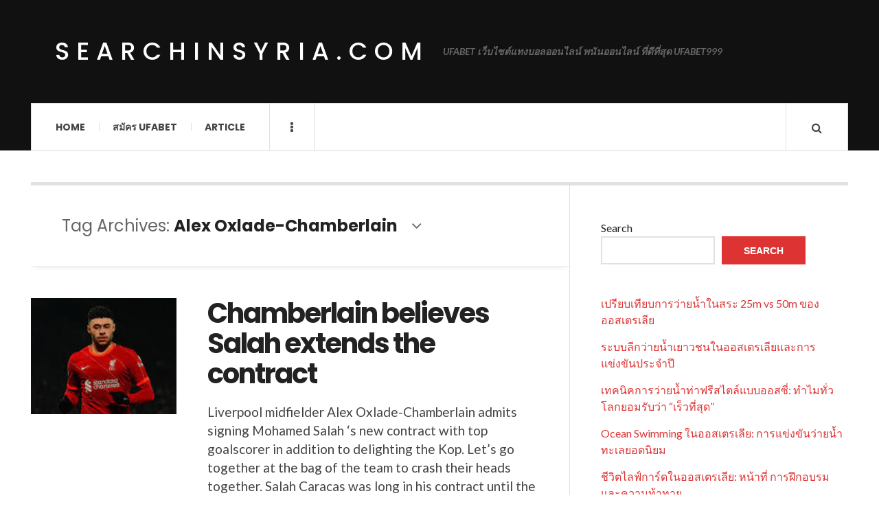

--- FILE ---
content_type: text/html; charset=UTF-8
request_url: https://searchinsyria.com/tag/alex-oxlade-chamberlain/
body_size: 11329
content:

<!DOCTYPE html>
<html lang="en-US">
<head>
	<meta charset="UTF-8" />
	<meta name="viewport" content="width=device-width, initial-scale=1" />
    <link rel="pingback" href="https://searchinsyria.com/xmlrpc.php" />
    <meta name='robots' content='index, follow, max-image-preview:large, max-snippet:-1, max-video-preview:-1' />

	<!-- This site is optimized with the Yoast SEO plugin v26.6 - https://yoast.com/wordpress/plugins/seo/ -->
	<title>Alex Oxlade-Chamberlain Archives - searchinsyria.com</title>
	<link rel="canonical" href="https://searchinsyria.com/tag/alex-oxlade-chamberlain/" />
	<meta property="og:locale" content="en_US" />
	<meta property="og:type" content="article" />
	<meta property="og:title" content="Alex Oxlade-Chamberlain Archives - searchinsyria.com" />
	<meta property="og:url" content="https://searchinsyria.com/tag/alex-oxlade-chamberlain/" />
	<meta property="og:site_name" content="searchinsyria.com" />
	<meta name="twitter:card" content="summary_large_image" />
	<script type="application/ld+json" class="yoast-schema-graph">{"@context":"https://schema.org","@graph":[{"@type":"CollectionPage","@id":"https://searchinsyria.com/tag/alex-oxlade-chamberlain/","url":"https://searchinsyria.com/tag/alex-oxlade-chamberlain/","name":"Alex Oxlade-Chamberlain Archives - searchinsyria.com","isPartOf":{"@id":"https://searchinsyria.com/#website"},"primaryImageOfPage":{"@id":"https://searchinsyria.com/tag/alex-oxlade-chamberlain/#primaryimage"},"image":{"@id":"https://searchinsyria.com/tag/alex-oxlade-chamberlain/#primaryimage"},"thumbnailUrl":"https://searchinsyria.com/wp-content/uploads/2022/07/image-10.png","breadcrumb":{"@id":"https://searchinsyria.com/tag/alex-oxlade-chamberlain/#breadcrumb"},"inLanguage":"en-US"},{"@type":"ImageObject","inLanguage":"en-US","@id":"https://searchinsyria.com/tag/alex-oxlade-chamberlain/#primaryimage","url":"https://searchinsyria.com/wp-content/uploads/2022/07/image-10.png","contentUrl":"https://searchinsyria.com/wp-content/uploads/2022/07/image-10.png","width":266,"height":212,"caption":"Chamberlain believes Salah extends the contract"},{"@type":"BreadcrumbList","@id":"https://searchinsyria.com/tag/alex-oxlade-chamberlain/#breadcrumb","itemListElement":[{"@type":"ListItem","position":1,"name":"Home","item":"https://searchinsyria.com/"},{"@type":"ListItem","position":2,"name":"Alex Oxlade-Chamberlain"}]},{"@type":"WebSite","@id":"https://searchinsyria.com/#website","url":"https://searchinsyria.com/","name":"searchinsyria.com","description":"UFABET เว็บไซต์แทงบอลออนไลน์ พนันออนไลน์ ที่ดีที่สุด UFABET999","potentialAction":[{"@type":"SearchAction","target":{"@type":"EntryPoint","urlTemplate":"https://searchinsyria.com/?s={search_term_string}"},"query-input":{"@type":"PropertyValueSpecification","valueRequired":true,"valueName":"search_term_string"}}],"inLanguage":"en-US"}]}</script>
	<!-- / Yoast SEO plugin. -->


<link rel='dns-prefetch' href='//fonts.googleapis.com' />
<link rel="alternate" type="application/rss+xml" title="searchinsyria.com &raquo; Feed" href="https://searchinsyria.com/feed/" />
<link rel="alternate" type="application/rss+xml" title="searchinsyria.com &raquo; Comments Feed" href="https://searchinsyria.com/comments/feed/" />
<link rel="alternate" type="application/rss+xml" title="searchinsyria.com &raquo; Alex Oxlade-Chamberlain Tag Feed" href="https://searchinsyria.com/tag/alex-oxlade-chamberlain/feed/" />
<style id='wp-img-auto-sizes-contain-inline-css' type='text/css'>
img:is([sizes=auto i],[sizes^="auto," i]){contain-intrinsic-size:3000px 1500px}
/*# sourceURL=wp-img-auto-sizes-contain-inline-css */
</style>

<style id='wp-emoji-styles-inline-css' type='text/css'>

	img.wp-smiley, img.emoji {
		display: inline !important;
		border: none !important;
		box-shadow: none !important;
		height: 1em !important;
		width: 1em !important;
		margin: 0 0.07em !important;
		vertical-align: -0.1em !important;
		background: none !important;
		padding: 0 !important;
	}
/*# sourceURL=wp-emoji-styles-inline-css */
</style>
<link rel='stylesheet' id='wp-block-library-css' href='https://searchinsyria.com/wp-includes/css/dist/block-library/style.min.css?ver=6.9' type='text/css' media='all' />
<style id='wp-block-latest-comments-inline-css' type='text/css'>
ol.wp-block-latest-comments{box-sizing:border-box;margin-left:0}:where(.wp-block-latest-comments:not([style*=line-height] .wp-block-latest-comments__comment)){line-height:1.1}:where(.wp-block-latest-comments:not([style*=line-height] .wp-block-latest-comments__comment-excerpt p)){line-height:1.8}.has-dates :where(.wp-block-latest-comments:not([style*=line-height])),.has-excerpts :where(.wp-block-latest-comments:not([style*=line-height])){line-height:1.5}.wp-block-latest-comments .wp-block-latest-comments{padding-left:0}.wp-block-latest-comments__comment{list-style:none;margin-bottom:1em}.has-avatars .wp-block-latest-comments__comment{list-style:none;min-height:2.25em}.has-avatars .wp-block-latest-comments__comment .wp-block-latest-comments__comment-excerpt,.has-avatars .wp-block-latest-comments__comment .wp-block-latest-comments__comment-meta{margin-left:3.25em}.wp-block-latest-comments__comment-excerpt p{font-size:.875em;margin:.36em 0 1.4em}.wp-block-latest-comments__comment-date{display:block;font-size:.75em}.wp-block-latest-comments .avatar,.wp-block-latest-comments__comment-avatar{border-radius:1.5em;display:block;float:left;height:2.5em;margin-right:.75em;width:2.5em}.wp-block-latest-comments[class*=-font-size] a,.wp-block-latest-comments[style*=font-size] a{font-size:inherit}
/*# sourceURL=https://searchinsyria.com/wp-includes/blocks/latest-comments/style.min.css */
</style>
<style id='wp-block-latest-posts-inline-css' type='text/css'>
.wp-block-latest-posts{box-sizing:border-box}.wp-block-latest-posts.alignleft{margin-right:2em}.wp-block-latest-posts.alignright{margin-left:2em}.wp-block-latest-posts.wp-block-latest-posts__list{list-style:none}.wp-block-latest-posts.wp-block-latest-posts__list li{clear:both;overflow-wrap:break-word}.wp-block-latest-posts.is-grid{display:flex;flex-wrap:wrap}.wp-block-latest-posts.is-grid li{margin:0 1.25em 1.25em 0;width:100%}@media (min-width:600px){.wp-block-latest-posts.columns-2 li{width:calc(50% - .625em)}.wp-block-latest-posts.columns-2 li:nth-child(2n){margin-right:0}.wp-block-latest-posts.columns-3 li{width:calc(33.33333% - .83333em)}.wp-block-latest-posts.columns-3 li:nth-child(3n){margin-right:0}.wp-block-latest-posts.columns-4 li{width:calc(25% - .9375em)}.wp-block-latest-posts.columns-4 li:nth-child(4n){margin-right:0}.wp-block-latest-posts.columns-5 li{width:calc(20% - 1em)}.wp-block-latest-posts.columns-5 li:nth-child(5n){margin-right:0}.wp-block-latest-posts.columns-6 li{width:calc(16.66667% - 1.04167em)}.wp-block-latest-posts.columns-6 li:nth-child(6n){margin-right:0}}:root :where(.wp-block-latest-posts.is-grid){padding:0}:root :where(.wp-block-latest-posts.wp-block-latest-posts__list){padding-left:0}.wp-block-latest-posts__post-author,.wp-block-latest-posts__post-date{display:block;font-size:.8125em}.wp-block-latest-posts__post-excerpt,.wp-block-latest-posts__post-full-content{margin-bottom:1em;margin-top:.5em}.wp-block-latest-posts__featured-image a{display:inline-block}.wp-block-latest-posts__featured-image img{height:auto;max-width:100%;width:auto}.wp-block-latest-posts__featured-image.alignleft{float:left;margin-right:1em}.wp-block-latest-posts__featured-image.alignright{float:right;margin-left:1em}.wp-block-latest-posts__featured-image.aligncenter{margin-bottom:1em;text-align:center}
/*# sourceURL=https://searchinsyria.com/wp-includes/blocks/latest-posts/style.min.css */
</style>
<style id='wp-block-search-inline-css' type='text/css'>
.wp-block-search__button{margin-left:10px;word-break:normal}.wp-block-search__button.has-icon{line-height:0}.wp-block-search__button svg{height:1.25em;min-height:24px;min-width:24px;width:1.25em;fill:currentColor;vertical-align:text-bottom}:where(.wp-block-search__button){border:1px solid #ccc;padding:6px 10px}.wp-block-search__inside-wrapper{display:flex;flex:auto;flex-wrap:nowrap;max-width:100%}.wp-block-search__label{width:100%}.wp-block-search.wp-block-search__button-only .wp-block-search__button{box-sizing:border-box;display:flex;flex-shrink:0;justify-content:center;margin-left:0;max-width:100%}.wp-block-search.wp-block-search__button-only .wp-block-search__inside-wrapper{min-width:0!important;transition-property:width}.wp-block-search.wp-block-search__button-only .wp-block-search__input{flex-basis:100%;transition-duration:.3s}.wp-block-search.wp-block-search__button-only.wp-block-search__searchfield-hidden,.wp-block-search.wp-block-search__button-only.wp-block-search__searchfield-hidden .wp-block-search__inside-wrapper{overflow:hidden}.wp-block-search.wp-block-search__button-only.wp-block-search__searchfield-hidden .wp-block-search__input{border-left-width:0!important;border-right-width:0!important;flex-basis:0;flex-grow:0;margin:0;min-width:0!important;padding-left:0!important;padding-right:0!important;width:0!important}:where(.wp-block-search__input){appearance:none;border:1px solid #949494;flex-grow:1;font-family:inherit;font-size:inherit;font-style:inherit;font-weight:inherit;letter-spacing:inherit;line-height:inherit;margin-left:0;margin-right:0;min-width:3rem;padding:8px;text-decoration:unset!important;text-transform:inherit}:where(.wp-block-search__button-inside .wp-block-search__inside-wrapper){background-color:#fff;border:1px solid #949494;box-sizing:border-box;padding:4px}:where(.wp-block-search__button-inside .wp-block-search__inside-wrapper) .wp-block-search__input{border:none;border-radius:0;padding:0 4px}:where(.wp-block-search__button-inside .wp-block-search__inside-wrapper) .wp-block-search__input:focus{outline:none}:where(.wp-block-search__button-inside .wp-block-search__inside-wrapper) :where(.wp-block-search__button){padding:4px 8px}.wp-block-search.aligncenter .wp-block-search__inside-wrapper{margin:auto}.wp-block[data-align=right] .wp-block-search.wp-block-search__button-only .wp-block-search__inside-wrapper{float:right}
/*# sourceURL=https://searchinsyria.com/wp-includes/blocks/search/style.min.css */
</style>
<style id='wp-block-tag-cloud-inline-css' type='text/css'>
.wp-block-tag-cloud{box-sizing:border-box}.wp-block-tag-cloud.aligncenter{justify-content:center;text-align:center}.wp-block-tag-cloud a{display:inline-block;margin-right:5px}.wp-block-tag-cloud span{display:inline-block;margin-left:5px;text-decoration:none}:root :where(.wp-block-tag-cloud.is-style-outline){display:flex;flex-wrap:wrap;gap:1ch}:root :where(.wp-block-tag-cloud.is-style-outline a){border:1px solid;font-size:unset!important;margin-right:0;padding:1ch 2ch;text-decoration:none!important}
/*# sourceURL=https://searchinsyria.com/wp-includes/blocks/tag-cloud/style.min.css */
</style>
<style id='wp-block-group-inline-css' type='text/css'>
.wp-block-group{box-sizing:border-box}:where(.wp-block-group.wp-block-group-is-layout-constrained){position:relative}
/*# sourceURL=https://searchinsyria.com/wp-includes/blocks/group/style.min.css */
</style>
<style id='wp-block-paragraph-inline-css' type='text/css'>
.is-small-text{font-size:.875em}.is-regular-text{font-size:1em}.is-large-text{font-size:2.25em}.is-larger-text{font-size:3em}.has-drop-cap:not(:focus):first-letter{float:left;font-size:8.4em;font-style:normal;font-weight:100;line-height:.68;margin:.05em .1em 0 0;text-transform:uppercase}body.rtl .has-drop-cap:not(:focus):first-letter{float:none;margin-left:.1em}p.has-drop-cap.has-background{overflow:hidden}:root :where(p.has-background){padding:1.25em 2.375em}:where(p.has-text-color:not(.has-link-color)) a{color:inherit}p.has-text-align-left[style*="writing-mode:vertical-lr"],p.has-text-align-right[style*="writing-mode:vertical-rl"]{rotate:180deg}
/*# sourceURL=https://searchinsyria.com/wp-includes/blocks/paragraph/style.min.css */
</style>
<style id='global-styles-inline-css' type='text/css'>
:root{--wp--preset--aspect-ratio--square: 1;--wp--preset--aspect-ratio--4-3: 4/3;--wp--preset--aspect-ratio--3-4: 3/4;--wp--preset--aspect-ratio--3-2: 3/2;--wp--preset--aspect-ratio--2-3: 2/3;--wp--preset--aspect-ratio--16-9: 16/9;--wp--preset--aspect-ratio--9-16: 9/16;--wp--preset--color--black: #000000;--wp--preset--color--cyan-bluish-gray: #abb8c3;--wp--preset--color--white: #ffffff;--wp--preset--color--pale-pink: #f78da7;--wp--preset--color--vivid-red: #cf2e2e;--wp--preset--color--luminous-vivid-orange: #ff6900;--wp--preset--color--luminous-vivid-amber: #fcb900;--wp--preset--color--light-green-cyan: #7bdcb5;--wp--preset--color--vivid-green-cyan: #00d084;--wp--preset--color--pale-cyan-blue: #8ed1fc;--wp--preset--color--vivid-cyan-blue: #0693e3;--wp--preset--color--vivid-purple: #9b51e0;--wp--preset--gradient--vivid-cyan-blue-to-vivid-purple: linear-gradient(135deg,rgb(6,147,227) 0%,rgb(155,81,224) 100%);--wp--preset--gradient--light-green-cyan-to-vivid-green-cyan: linear-gradient(135deg,rgb(122,220,180) 0%,rgb(0,208,130) 100%);--wp--preset--gradient--luminous-vivid-amber-to-luminous-vivid-orange: linear-gradient(135deg,rgb(252,185,0) 0%,rgb(255,105,0) 100%);--wp--preset--gradient--luminous-vivid-orange-to-vivid-red: linear-gradient(135deg,rgb(255,105,0) 0%,rgb(207,46,46) 100%);--wp--preset--gradient--very-light-gray-to-cyan-bluish-gray: linear-gradient(135deg,rgb(238,238,238) 0%,rgb(169,184,195) 100%);--wp--preset--gradient--cool-to-warm-spectrum: linear-gradient(135deg,rgb(74,234,220) 0%,rgb(151,120,209) 20%,rgb(207,42,186) 40%,rgb(238,44,130) 60%,rgb(251,105,98) 80%,rgb(254,248,76) 100%);--wp--preset--gradient--blush-light-purple: linear-gradient(135deg,rgb(255,206,236) 0%,rgb(152,150,240) 100%);--wp--preset--gradient--blush-bordeaux: linear-gradient(135deg,rgb(254,205,165) 0%,rgb(254,45,45) 50%,rgb(107,0,62) 100%);--wp--preset--gradient--luminous-dusk: linear-gradient(135deg,rgb(255,203,112) 0%,rgb(199,81,192) 50%,rgb(65,88,208) 100%);--wp--preset--gradient--pale-ocean: linear-gradient(135deg,rgb(255,245,203) 0%,rgb(182,227,212) 50%,rgb(51,167,181) 100%);--wp--preset--gradient--electric-grass: linear-gradient(135deg,rgb(202,248,128) 0%,rgb(113,206,126) 100%);--wp--preset--gradient--midnight: linear-gradient(135deg,rgb(2,3,129) 0%,rgb(40,116,252) 100%);--wp--preset--font-size--small: 13px;--wp--preset--font-size--medium: 20px;--wp--preset--font-size--large: 36px;--wp--preset--font-size--x-large: 42px;--wp--preset--spacing--20: 0.44rem;--wp--preset--spacing--30: 0.67rem;--wp--preset--spacing--40: 1rem;--wp--preset--spacing--50: 1.5rem;--wp--preset--spacing--60: 2.25rem;--wp--preset--spacing--70: 3.38rem;--wp--preset--spacing--80: 5.06rem;--wp--preset--shadow--natural: 6px 6px 9px rgba(0, 0, 0, 0.2);--wp--preset--shadow--deep: 12px 12px 50px rgba(0, 0, 0, 0.4);--wp--preset--shadow--sharp: 6px 6px 0px rgba(0, 0, 0, 0.2);--wp--preset--shadow--outlined: 6px 6px 0px -3px rgb(255, 255, 255), 6px 6px rgb(0, 0, 0);--wp--preset--shadow--crisp: 6px 6px 0px rgb(0, 0, 0);}:where(.is-layout-flex){gap: 0.5em;}:where(.is-layout-grid){gap: 0.5em;}body .is-layout-flex{display: flex;}.is-layout-flex{flex-wrap: wrap;align-items: center;}.is-layout-flex > :is(*, div){margin: 0;}body .is-layout-grid{display: grid;}.is-layout-grid > :is(*, div){margin: 0;}:where(.wp-block-columns.is-layout-flex){gap: 2em;}:where(.wp-block-columns.is-layout-grid){gap: 2em;}:where(.wp-block-post-template.is-layout-flex){gap: 1.25em;}:where(.wp-block-post-template.is-layout-grid){gap: 1.25em;}.has-black-color{color: var(--wp--preset--color--black) !important;}.has-cyan-bluish-gray-color{color: var(--wp--preset--color--cyan-bluish-gray) !important;}.has-white-color{color: var(--wp--preset--color--white) !important;}.has-pale-pink-color{color: var(--wp--preset--color--pale-pink) !important;}.has-vivid-red-color{color: var(--wp--preset--color--vivid-red) !important;}.has-luminous-vivid-orange-color{color: var(--wp--preset--color--luminous-vivid-orange) !important;}.has-luminous-vivid-amber-color{color: var(--wp--preset--color--luminous-vivid-amber) !important;}.has-light-green-cyan-color{color: var(--wp--preset--color--light-green-cyan) !important;}.has-vivid-green-cyan-color{color: var(--wp--preset--color--vivid-green-cyan) !important;}.has-pale-cyan-blue-color{color: var(--wp--preset--color--pale-cyan-blue) !important;}.has-vivid-cyan-blue-color{color: var(--wp--preset--color--vivid-cyan-blue) !important;}.has-vivid-purple-color{color: var(--wp--preset--color--vivid-purple) !important;}.has-black-background-color{background-color: var(--wp--preset--color--black) !important;}.has-cyan-bluish-gray-background-color{background-color: var(--wp--preset--color--cyan-bluish-gray) !important;}.has-white-background-color{background-color: var(--wp--preset--color--white) !important;}.has-pale-pink-background-color{background-color: var(--wp--preset--color--pale-pink) !important;}.has-vivid-red-background-color{background-color: var(--wp--preset--color--vivid-red) !important;}.has-luminous-vivid-orange-background-color{background-color: var(--wp--preset--color--luminous-vivid-orange) !important;}.has-luminous-vivid-amber-background-color{background-color: var(--wp--preset--color--luminous-vivid-amber) !important;}.has-light-green-cyan-background-color{background-color: var(--wp--preset--color--light-green-cyan) !important;}.has-vivid-green-cyan-background-color{background-color: var(--wp--preset--color--vivid-green-cyan) !important;}.has-pale-cyan-blue-background-color{background-color: var(--wp--preset--color--pale-cyan-blue) !important;}.has-vivid-cyan-blue-background-color{background-color: var(--wp--preset--color--vivid-cyan-blue) !important;}.has-vivid-purple-background-color{background-color: var(--wp--preset--color--vivid-purple) !important;}.has-black-border-color{border-color: var(--wp--preset--color--black) !important;}.has-cyan-bluish-gray-border-color{border-color: var(--wp--preset--color--cyan-bluish-gray) !important;}.has-white-border-color{border-color: var(--wp--preset--color--white) !important;}.has-pale-pink-border-color{border-color: var(--wp--preset--color--pale-pink) !important;}.has-vivid-red-border-color{border-color: var(--wp--preset--color--vivid-red) !important;}.has-luminous-vivid-orange-border-color{border-color: var(--wp--preset--color--luminous-vivid-orange) !important;}.has-luminous-vivid-amber-border-color{border-color: var(--wp--preset--color--luminous-vivid-amber) !important;}.has-light-green-cyan-border-color{border-color: var(--wp--preset--color--light-green-cyan) !important;}.has-vivid-green-cyan-border-color{border-color: var(--wp--preset--color--vivid-green-cyan) !important;}.has-pale-cyan-blue-border-color{border-color: var(--wp--preset--color--pale-cyan-blue) !important;}.has-vivid-cyan-blue-border-color{border-color: var(--wp--preset--color--vivid-cyan-blue) !important;}.has-vivid-purple-border-color{border-color: var(--wp--preset--color--vivid-purple) !important;}.has-vivid-cyan-blue-to-vivid-purple-gradient-background{background: var(--wp--preset--gradient--vivid-cyan-blue-to-vivid-purple) !important;}.has-light-green-cyan-to-vivid-green-cyan-gradient-background{background: var(--wp--preset--gradient--light-green-cyan-to-vivid-green-cyan) !important;}.has-luminous-vivid-amber-to-luminous-vivid-orange-gradient-background{background: var(--wp--preset--gradient--luminous-vivid-amber-to-luminous-vivid-orange) !important;}.has-luminous-vivid-orange-to-vivid-red-gradient-background{background: var(--wp--preset--gradient--luminous-vivid-orange-to-vivid-red) !important;}.has-very-light-gray-to-cyan-bluish-gray-gradient-background{background: var(--wp--preset--gradient--very-light-gray-to-cyan-bluish-gray) !important;}.has-cool-to-warm-spectrum-gradient-background{background: var(--wp--preset--gradient--cool-to-warm-spectrum) !important;}.has-blush-light-purple-gradient-background{background: var(--wp--preset--gradient--blush-light-purple) !important;}.has-blush-bordeaux-gradient-background{background: var(--wp--preset--gradient--blush-bordeaux) !important;}.has-luminous-dusk-gradient-background{background: var(--wp--preset--gradient--luminous-dusk) !important;}.has-pale-ocean-gradient-background{background: var(--wp--preset--gradient--pale-ocean) !important;}.has-electric-grass-gradient-background{background: var(--wp--preset--gradient--electric-grass) !important;}.has-midnight-gradient-background{background: var(--wp--preset--gradient--midnight) !important;}.has-small-font-size{font-size: var(--wp--preset--font-size--small) !important;}.has-medium-font-size{font-size: var(--wp--preset--font-size--medium) !important;}.has-large-font-size{font-size: var(--wp--preset--font-size--large) !important;}.has-x-large-font-size{font-size: var(--wp--preset--font-size--x-large) !important;}
/*# sourceURL=global-styles-inline-css */
</style>

<style id='classic-theme-styles-inline-css' type='text/css'>
/*! This file is auto-generated */
.wp-block-button__link{color:#fff;background-color:#32373c;border-radius:9999px;box-shadow:none;text-decoration:none;padding:calc(.667em + 2px) calc(1.333em + 2px);font-size:1.125em}.wp-block-file__button{background:#32373c;color:#fff;text-decoration:none}
/*# sourceURL=/wp-includes/css/classic-themes.min.css */
</style>
<link rel='stylesheet' id='ac_style-css' href='https://searchinsyria.com/wp-content/themes/justwrite/style.css?ver=2.0.3.6' type='text/css' media='all' />
<link rel='stylesheet' id='ac_icons-css' href='https://searchinsyria.com/wp-content/themes/justwrite/assets/icons/css/font-awesome.min.css?ver=4.7.0' type='text/css' media='all' />
<link rel='stylesheet' id='ac_webfonts_style5-css' href='//fonts.googleapis.com/css?family=Poppins%3A400%2C500%2C700%7CLato%3A400%2C700%2C900%2C400italic%2C700italic' type='text/css' media='all' />
<link rel='stylesheet' id='ac_webfonts_selected-style5-css' href='https://searchinsyria.com/wp-content/themes/justwrite/assets/css/font-style5.css' type='text/css' media='all' />
<script type="text/javascript" src="https://searchinsyria.com/wp-includes/js/jquery/jquery.min.js?ver=3.7.1" id="jquery-core-js"></script>
<script type="text/javascript" src="https://searchinsyria.com/wp-includes/js/jquery/jquery-migrate.min.js?ver=3.4.1" id="jquery-migrate-js"></script>
<script type="text/javascript" src="https://searchinsyria.com/wp-content/themes/justwrite/assets/js/html5.js?ver=3.7.0" id="ac_js_html5-js"></script>
<link rel="https://api.w.org/" href="https://searchinsyria.com/wp-json/" /><link rel="alternate" title="JSON" type="application/json" href="https://searchinsyria.com/wp-json/wp/v2/tags/83" /><link rel="EditURI" type="application/rsd+xml" title="RSD" href="https://searchinsyria.com/xmlrpc.php?rsd" />
<meta name="generator" content="WordPress 6.9" />
      <!-- Customizer - Saved Styles-->
      <style type="text/css">
						
			</style><!-- END Customizer - Saved Styles -->
	</head>

<body class="archive tag tag-alex-oxlade-chamberlain tag-83 wp-theme-justwrite">

<header id="main-header" class="header-wrap">

<div class="wrap">

	<div class="top logo-text clearfix">
    
    	<div class="logo logo-text">
        	<a href="https://searchinsyria.com" title="searchinsyria.com" class="logo-contents logo-text">searchinsyria.com</a>
                        <h2 class="description">UFABET เว็บไซต์แทงบอลออนไลน์ พนันออนไลน์ ที่ดีที่สุด UFABET999</h2>
                    </div><!-- END .logo -->
        
                
    </div><!-- END .top -->
    
    
    <nav class="menu-wrap" role="navigation">
		<ul class="menu-main mobile-menu superfish"><li id="menu-item-11" class="menu-item menu-item-type-custom menu-item-object-custom menu-item-home menu-item-11"><a href="https://searchinsyria.com">Home</a></li>
<li id="menu-item-12" class="menu-item menu-item-type-custom menu-item-object-custom menu-item-12"><a href="https://ufabet999.com">สมัคร ufabet</a></li>
<li id="menu-item-14" class="menu-item menu-item-type-taxonomy menu-item-object-category menu-item-14"><a href="https://searchinsyria.com/category/article/">Article</a></li>
</ul>        
        <a href="#" class="mobile-menu-button"><i class="fa fa-navicon"></i> </a>
                        <a href="#" class="browse-more" id="browse-more"><i class="fa fa-ellipsis-v"></i> </a>
                        <a href="#" class="search-button"><i class="fa fa-search"></i> </a>
        <ul class="header-social-icons clearfix"><li><a href="https://searchinsyria.com/feed/" class="social-btn right rss"><i class="fa fa-rss"></i> </a></li></ul><!-- END .header-social-icons -->        
        
        
        <div class="search-wrap nobs">
        	<form role="search" id="header-search" method="get" class="search-form" action="https://searchinsyria.com/">
            	<input type="submit" class="search-submit" value="Search" />
            	<div class="field-wrap">
					<input type="search" class="search-field" placeholder="type your keywords ..." value="" name="s" title="Search for:" />
				</div>
			</form>
        </div><!-- END .search-wrap -->
        
    </nav><!-- END .menu-wrap -->
    
        
</div><!-- END .wrap -->
</header><!-- END .header-wrap -->


<div class="wrap" id="content-wrap">


<section class="container main-section clearfix">
	
    
<section class="mini-sidebar">
		<header class="browse-by-wrap clearfix">
    	<h2 class="browse-by-title">Browse By</h2>
        <a href="#" class="close-browse-by"><i class="fa fa-times"></i></a>
    </header><!-- END .browse-by -->
    
        
             
	<aside class="side-box">
		<h3 class="sidebar-heading">Archives</h3>
		<nav class="sb-content clearfix">
			<ul class="normal-list">
					<li><a href='https://searchinsyria.com/2025/12/'>December 2025</a></li>
	<li><a href='https://searchinsyria.com/2025/11/'>November 2025</a></li>
	<li><a href='https://searchinsyria.com/2025/10/'>October 2025</a></li>
	<li><a href='https://searchinsyria.com/2024/09/'>September 2024</a></li>
	<li><a href='https://searchinsyria.com/2024/06/'>June 2024</a></li>
	<li><a href='https://searchinsyria.com/2024/02/'>February 2024</a></li>
	<li><a href='https://searchinsyria.com/2023/12/'>December 2023</a></li>
	<li><a href='https://searchinsyria.com/2023/09/'>September 2023</a></li>
	<li><a href='https://searchinsyria.com/2023/05/'>May 2023</a></li>
	<li><a href='https://searchinsyria.com/2022/07/'>July 2022</a></li>
			</ul>
		</nav><!-- END .sb-content -->
	</aside><!-- END .sidebox -->
    
    <div class="side-box larger">
    		<h3 class="sidebar-heading">Calendar</h3>
            <div class="sb-content clearfix">
            	<table id="wp-calendar" class="wp-calendar-table">
	<caption>January 2026</caption>
	<thead>
	<tr>
		<th scope="col" aria-label="Monday">M</th>
		<th scope="col" aria-label="Tuesday">T</th>
		<th scope="col" aria-label="Wednesday">W</th>
		<th scope="col" aria-label="Thursday">T</th>
		<th scope="col" aria-label="Friday">F</th>
		<th scope="col" aria-label="Saturday">S</th>
		<th scope="col" aria-label="Sunday">S</th>
	</tr>
	</thead>
	<tbody>
	<tr>
		<td colspan="3" class="pad">&nbsp;</td><td>1</td><td>2</td><td>3</td><td>4</td>
	</tr>
	<tr>
		<td>5</td><td>6</td><td>7</td><td>8</td><td>9</td><td>10</td><td>11</td>
	</tr>
	<tr>
		<td>12</td><td>13</td><td>14</td><td>15</td><td>16</td><td>17</td><td>18</td>
	</tr>
	<tr>
		<td id="today">19</td><td>20</td><td>21</td><td>22</td><td>23</td><td>24</td><td>25</td>
	</tr>
	<tr>
		<td>26</td><td>27</td><td>28</td><td>29</td><td>30</td><td>31</td>
		<td class="pad" colspan="1">&nbsp;</td>
	</tr>
	</tbody>
	</table><nav aria-label="Previous and next months" class="wp-calendar-nav">
		<span class="wp-calendar-nav-prev"><a href="https://searchinsyria.com/2025/12/">&laquo; Dec</a></span>
		<span class="pad">&nbsp;</span>
		<span class="wp-calendar-nav-next">&nbsp;</span>
	</nav>		</div><!-- END .sb-content -->
	</div><!-- END .sidebox -->
    
    <div class="wrap-over-1600">
    	<!-- 
        	 If you want to add something in this sidebar please place your code bellow. 
        	 It will show up only when your screen resolution is above 1600 pixels.	
		-->
		
                
    </div><!-- END .wrap-over-1600 -->
    </section><!-- END .mini-sidebar -->

<div class="mini-sidebar-bg"></div>
    
    <div class="wrap-template-1 clearfix">
    
    <section class="content-wrap with-title" role="main">
    
    	<header class="main-page-title">
        	<h1 class="page-title">Tag Archives: <span>Alex Oxlade-Chamberlain</span><i class="fa fa-angle-down"></i> </h1>
        </header>
    
    	<div class="posts-wrap clearfix">
        
        
<article id="post-237" class="post-template-1 clearfix post-237 post type-post status-publish format-standard has-post-thumbnail hentry category-article tag-alex-oxlade-chamberlain tag-naby-keita tag-roberto-firmino">
		<figure class="post-thumbnail">
    	<img width="266" height="212" src="https://searchinsyria.com/wp-content/uploads/2022/07/image-10.png" class="attachment-ac-post-thumbnail size-ac-post-thumbnail wp-post-image" alt="Chamberlain believes Salah extends the contract" decoding="async" fetchpriority="high" />	</figure>
    	<div class="post-content">
    	<h2 class="title"><a href="https://searchinsyria.com/article/chamberlain-believes-salah-extends-the-contract/" rel="bookmark">Chamberlain believes Salah extends the contract</a></h2>		<p>Liverpool midfielder Alex Oxlade-Chamberlain admits signing Mohamed Salah &#8216;s new contract with top goalscorer in addition to delighting the Kop. Let&#8217;s go together at the bag of the team to crash their heads together. Salah Caracas was long in his contract until the last year of</p>
        <footer class="details">
        	<span class="post-small-button left p-read-more" id="share-237-rm">
            	<a href="https://searchinsyria.com/article/chamberlain-believes-salah-extends-the-contract/" rel="nofollow" title="Read More..."><i class="fa fa-ellipsis-h fa-lg"></i></a>
			</span>
                        <time class="detail left index-post-date" datetime="2022-07-06">Jul 06, 2022</time>
			<span class="detail left index-post-author"><em>by</em> <a href="https://searchinsyria.com/author/admin/" title="Posts by admin" rel="author">admin</a></span>
			<span class="detail left index-post-category"><em>in</em> <a href="https://searchinsyria.com/category/article/" title="View all posts in Article" >Article</a> </span>		</footer><!-- END .details -->
	</div><!-- END .post-content -->
</article><!-- END #post-237 .post-template-1 -->
        
        </div><!-- END .posts-wrap -->
        
                
    </section><!-- END .content-wrap -->
    
    
<section class="sidebar clearfix">
	<aside id="block-2" class="side-box clearfix widget widget_block widget_search"><div class="sb-content clearfix"><form role="search" method="get" action="https://searchinsyria.com/" class="wp-block-search__button-outside wp-block-search__text-button wp-block-search"    ><label class="wp-block-search__label" for="wp-block-search__input-1" >Search</label><div class="wp-block-search__inside-wrapper" ><input class="wp-block-search__input" id="wp-block-search__input-1" placeholder="" value="" type="search" name="s" required /><button aria-label="Search" class="wp-block-search__button wp-element-button" type="submit" >Search</button></div></form></div></aside><!-- END .sidebox .widget --><aside id="block-3" class="side-box clearfix widget widget_block"><div class="sb-content clearfix">
<div class="wp-block-group"><div class="wp-block-group__inner-container is-layout-flow wp-block-group-is-layout-flow"><ul class="wp-block-latest-posts__list wp-block-latest-posts"><li><a class="wp-block-latest-posts__post-title" href="https://searchinsyria.com/sport/%e0%b9%80%e0%b8%9b%e0%b8%a3%e0%b8%b5%e0%b8%a2%e0%b8%9a%e0%b9%80%e0%b8%97%e0%b8%b5%e0%b8%a2%e0%b8%9a%e0%b8%81%e0%b8%b2%e0%b8%a3%e0%b8%a7%e0%b9%88%e0%b8%b2%e0%b8%a2%e0%b8%99%e0%b9%89%e0%b8%b3%e0%b9%83/">เปรียบเทียบการว่ายน้ำในสระ 25m vs 50m ของออสเตรเลีย</a></li>
<li><a class="wp-block-latest-posts__post-title" href="https://searchinsyria.com/sport/%e0%b8%a3%e0%b8%b0%e0%b8%9a%e0%b8%9a%e0%b8%a5%e0%b8%b5%e0%b8%81%e0%b8%a7%e0%b9%88%e0%b8%b2%e0%b8%a2%e0%b8%99%e0%b9%89%e0%b8%b3%e0%b9%80%e0%b8%a2%e0%b8%b2%e0%b8%a7%e0%b8%8a%e0%b8%99%e0%b9%83%e0%b8%99/">ระบบลีกว่ายน้ำเยาวชนในออสเตรเลียและการแข่งขันประจำปี</a></li>
<li><a class="wp-block-latest-posts__post-title" href="https://searchinsyria.com/sport/%e0%b9%80%e0%b8%97%e0%b8%84%e0%b8%99%e0%b8%b4%e0%b8%84%e0%b8%81%e0%b8%b2%e0%b8%a3%e0%b8%a7%e0%b9%88%e0%b8%b2%e0%b8%a2%e0%b8%99%e0%b9%89%e0%b8%b3%e0%b8%97%e0%b9%88%e0%b8%b2%e0%b8%9f%e0%b8%a3%e0%b8%b5/">เทคนิคการว่ายน้ำท่าฟรีสไตล์แบบออสซี่: ทำไมทั่วโลกยอมรับว่า “เร็วที่สุด”</a></li>
<li><a class="wp-block-latest-posts__post-title" href="https://searchinsyria.com/sport/ocean-swimming-%e0%b9%83%e0%b8%99%e0%b8%ad%e0%b8%ad%e0%b8%aa%e0%b9%80%e0%b8%95%e0%b8%a3%e0%b9%80%e0%b8%a5%e0%b8%b5%e0%b8%a2-%e0%b8%81%e0%b8%b2%e0%b8%a3%e0%b9%81%e0%b8%82%e0%b9%88%e0%b8%87%e0%b8%82/">Ocean Swimming ในออสเตรเลีย: การแข่งขันว่ายน้ำทะเลยอดนิยม</a></li>
<li><a class="wp-block-latest-posts__post-title" href="https://searchinsyria.com/sport/%e0%b8%8a%e0%b8%b5%e0%b8%a7%e0%b8%b4%e0%b8%95%e0%b9%84%e0%b8%a5%e0%b8%9f%e0%b9%8c%e0%b8%81%e0%b8%b2%e0%b8%a3%e0%b9%8c%e0%b8%94%e0%b9%83%e0%b8%99%e0%b8%ad%e0%b8%ad%e0%b8%aa%e0%b9%80%e0%b8%95%e0%b8%a3/">ชีวิตไลฟ์การ์ดในออสเตรเลีย: หน้าที่ การฝึกอบรม และความท้าทาย</a></li>
</ul></div></div>
</div></aside><!-- END .sidebox .widget --><aside id="block-4" class="side-box clearfix widget widget_block"><div class="sb-content clearfix">
<div class="wp-block-group"><div class="wp-block-group__inner-container is-layout-flow wp-block-group-is-layout-flow"><div class="no-comments wp-block-latest-comments">No comments to show.</div></div></div>
</div></aside><!-- END .sidebox .widget --><aside id="block-7" class="side-box clearfix widget widget_block widget_tag_cloud"><div class="sb-content clearfix"><p class="wp-block-tag-cloud"><a href="https://searchinsyria.com/tag/baccarat/" class="tag-cloud-link tag-link-62 tag-link-position-1" style="font-size: 18.5pt;" aria-label="baccarat (3 items)">baccarat</a>
<a href="https://searchinsyria.com/tag/banking-features/" class="tag-cloud-link tag-link-213 tag-link-position-2" style="font-size: 14.3pt;" aria-label="Banking Features (2 items)">Banking Features</a>
<a href="https://searchinsyria.com/tag/barcelona/" class="tag-cloud-link tag-link-65 tag-link-position-3" style="font-size: 14.3pt;" aria-label="Barcelona (2 items)">Barcelona</a>
<a href="https://searchinsyria.com/tag/battle-royale-%e0%b8%a2%e0%b8%ad%e0%b8%94%e0%b8%99%e0%b8%b4%e0%b8%a2%e0%b8%a1%e0%b8%a3%e0%b8%b0%e0%b8%94%e0%b8%b1%e0%b8%9a%e0%b9%82%e0%b8%a5%e0%b8%81/" class="tag-cloud-link tag-link-260 tag-link-position-4" style="font-size: 8pt;" aria-label="Battle Royale ยอดนิยมระดับโลก (1 item)">Battle Royale ยอดนิยมระดับโลก</a>
<a href="https://searchinsyria.com/tag/betting/" class="tag-cloud-link tag-link-175 tag-link-position-5" style="font-size: 8pt;" aria-label="betting (1 item)">betting</a>
<a href="https://searchinsyria.com/tag/blackjack-or-21/" class="tag-cloud-link tag-link-209 tag-link-position-6" style="font-size: 14.3pt;" aria-label="Blackjack Or 21 (2 items)">Blackjack Or 21</a>
<a href="https://searchinsyria.com/tag/body/" class="tag-cloud-link tag-link-239 tag-link-position-7" style="font-size: 18.5pt;" aria-label="Body (3 items)">Body</a>
<a href="https://searchinsyria.com/tag/card-games/" class="tag-cloud-link tag-link-87 tag-link-position-8" style="font-size: 14.3pt;" aria-label="card games (2 items)">card games</a>
<a href="https://searchinsyria.com/tag/casino/" class="tag-cloud-link tag-link-32 tag-link-position-9" style="font-size: 14.3pt;" aria-label="casino (2 items)">casino</a>
<a href="https://searchinsyria.com/tag/casino-games/" class="tag-cloud-link tag-link-57 tag-link-position-10" style="font-size: 14.3pt;" aria-label="casino games (2 items)">casino games</a>
<a href="https://searchinsyria.com/tag/casinos/" class="tag-cloud-link tag-link-88 tag-link-position-11" style="font-size: 22pt;" aria-label="casinos (4 items)">casinos</a>
<a href="https://searchinsyria.com/tag/ecogra/" class="tag-cloud-link tag-link-214 tag-link-position-12" style="font-size: 14.3pt;" aria-label="ECOGRA (2 items)">ECOGRA</a>
<a href="https://searchinsyria.com/tag/gambling/" class="tag-cloud-link tag-link-26 tag-link-position-13" style="font-size: 14.3pt;" aria-label="gambling (2 items)">gambling</a>
<a href="https://searchinsyria.com/tag/girls/" class="tag-cloud-link tag-link-250 tag-link-position-14" style="font-size: 8pt;" aria-label="girls (1 item)">girls</a>
<a href="https://searchinsyria.com/tag/health/" class="tag-cloud-link tag-link-256 tag-link-position-15" style="font-size: 8pt;" aria-label="health (1 item)">health</a>
<a href="https://searchinsyria.com/tag/healthy/" class="tag-cloud-link tag-link-153 tag-link-position-16" style="font-size: 14.3pt;" aria-label="healthy (2 items)">healthy</a>
<a href="https://searchinsyria.com/tag/how-to/" class="tag-cloud-link tag-link-237 tag-link-position-17" style="font-size: 18.5pt;" aria-label="How to (3 items)">How to</a>
<a href="https://searchinsyria.com/tag/knowledge/" class="tag-cloud-link tag-link-236 tag-link-position-18" style="font-size: 22pt;" aria-label="knowledge (4 items)">knowledge</a>
<a href="https://searchinsyria.com/tag/lifestyle/" class="tag-cloud-link tag-link-247 tag-link-position-19" style="font-size: 18.5pt;" aria-label="Lifestyle (3 items)">Lifestyle</a>
<a href="https://searchinsyria.com/tag/multiplayer-online-battle-arena/" class="tag-cloud-link tag-link-258 tag-link-position-20" style="font-size: 8pt;" aria-label="Multiplayer Online Battle Arena (1 item)">Multiplayer Online Battle Arena</a>
<a href="https://searchinsyria.com/tag/online-casino/" class="tag-cloud-link tag-link-30 tag-link-position-21" style="font-size: 18.5pt;" aria-label="Online casino (3 items)">Online casino</a>
<a href="https://searchinsyria.com/tag/online-casinos/" class="tag-cloud-link tag-link-28 tag-link-position-22" style="font-size: 18.5pt;" aria-label="Online casinos (3 items)">Online casinos</a>
<a href="https://searchinsyria.com/tag/online-football-betting/" class="tag-cloud-link tag-link-86 tag-link-position-23" style="font-size: 14.3pt;" aria-label="online football betting (2 items)">online football betting</a>
<a href="https://searchinsyria.com/tag/online-gamblers/" class="tag-cloud-link tag-link-210 tag-link-position-24" style="font-size: 14.3pt;" aria-label="online gamblers (2 items)">online gamblers</a>
<a href="https://searchinsyria.com/tag/oregano/" class="tag-cloud-link tag-link-240 tag-link-position-25" style="font-size: 8pt;" aria-label="oregano (1 item)">oregano</a>
<a href="https://searchinsyria.com/tag/people/" class="tag-cloud-link tag-link-241 tag-link-position-26" style="font-size: 18.5pt;" aria-label="people (3 items)">people</a>
<a href="https://searchinsyria.com/tag/playing-poker/" class="tag-cloud-link tag-link-211 tag-link-position-27" style="font-size: 14.3pt;" aria-label="Playing Poker (2 items)">Playing Poker</a>
<a href="https://searchinsyria.com/tag/poker/" class="tag-cloud-link tag-link-212 tag-link-position-28" style="font-size: 14.3pt;" aria-label="Poker (2 items)">Poker</a>
<a href="https://searchinsyria.com/tag/poker-heat/" class="tag-cloud-link tag-link-284 tag-link-position-29" style="font-size: 14.3pt;" aria-label="Poker Heat (2 items)">Poker Heat</a>
<a href="https://searchinsyria.com/tag/pubg-mobile/" class="tag-cloud-link tag-link-261 tag-link-position-30" style="font-size: 8pt;" aria-label="PUBG Mobile (1 item)">PUBG Mobile</a>
<a href="https://searchinsyria.com/tag/recipes/" class="tag-cloud-link tag-link-248 tag-link-position-31" style="font-size: 8pt;" aria-label="Recipes (1 item)">Recipes</a>
<a href="https://searchinsyria.com/tag/sa-gaming/" class="tag-cloud-link tag-link-89 tag-link-position-32" style="font-size: 18.5pt;" aria-label="SA GAMING (3 items)">SA GAMING</a>
<a href="https://searchinsyria.com/tag/slot-casinos/" class="tag-cloud-link tag-link-221 tag-link-position-33" style="font-size: 14.3pt;" aria-label="slot casinos (2 items)">slot casinos</a>
<a href="https://searchinsyria.com/tag/summer/" class="tag-cloud-link tag-link-252 tag-link-position-34" style="font-size: 8pt;" aria-label="summer (1 item)">summer</a>
<a href="https://searchinsyria.com/tag/team-deathmatch/" class="tag-cloud-link tag-link-264 tag-link-position-35" style="font-size: 8pt;" aria-label="Team Deathmatch (1 item)">Team Deathmatch</a>
<a href="https://searchinsyria.com/tag/teeth/" class="tag-cloud-link tag-link-255 tag-link-position-36" style="font-size: 8pt;" aria-label="teeth (1 item)">teeth</a>
<a href="https://searchinsyria.com/tag/ufabet/" class="tag-cloud-link tag-link-238 tag-link-position-37" style="font-size: 22pt;" aria-label="UFABET (4 items)">UFABET</a>
<a href="https://searchinsyria.com/tag/%e0%b8%81%e0%b8%b2%e0%b8%a3%e0%b8%a7%e0%b8%b4%e0%b9%80%e0%b8%84%e0%b8%a3%e0%b8%b2%e0%b8%b0%e0%b8%ab%e0%b9%8c%e0%b8%9f%e0%b8%ad%e0%b8%a3%e0%b9%8c%e0%b8%a1%e0%b8%97%e0%b8%b5%e0%b8%a1-esports/" class="tag-cloud-link tag-link-263 tag-link-position-38" style="font-size: 8pt;" aria-label="การวิเคราะห์ฟอร์มทีม Esports (1 item)">การวิเคราะห์ฟอร์มทีม Esports</a>
<a href="https://searchinsyria.com/tag/%e0%b8%81%e0%b8%b2%e0%b8%a3%e0%b8%a7%e0%b9%88%e0%b8%b2%e0%b8%a2%e0%b8%99%e0%b9%89%e0%b8%b3/" class="tag-cloud-link tag-link-290 tag-link-position-39" style="font-size: 14.3pt;" aria-label="การว่ายน้ำ (2 items)">การว่ายน้ำ</a>
<a href="https://searchinsyria.com/tag/%e0%b8%84%e0%b8%a7%e0%b8%b2%e0%b8%a1%e0%b8%99%e0%b9%88%e0%b8%b2%e0%b8%88%e0%b8%b0%e0%b9%80%e0%b8%9b%e0%b9%87%e0%b8%99%e0%b8%88%e0%b8%a3%e0%b8%b4%e0%b8%87%e0%b8%82%e0%b8%ad%e0%b8%87%e0%b8%9c%e0%b8%a5/" class="tag-cloud-link tag-link-262 tag-link-position-40" style="font-size: 8pt;" aria-label="ความน่าจะเป็นจริงของผลการแข่งขัน (1 item)">ความน่าจะเป็นจริงของผลการแข่งขัน</a>
<a href="https://searchinsyria.com/tag/%e0%b8%9c%e0%b8%b9%e0%b9%89%e0%b9%80%e0%b8%a5%e0%b9%88%e0%b8%99-poker-heat/" class="tag-cloud-link tag-link-275 tag-link-position-41" style="font-size: 18.5pt;" aria-label="ผู้เล่น Poker Heat (3 items)">ผู้เล่น Poker Heat</a>
<a href="https://searchinsyria.com/tag/%e0%b8%9c%e0%b8%b9%e0%b9%89%e0%b9%80%e0%b8%a5%e0%b9%88%e0%b8%99%e0%b9%83%e0%b8%ab%e0%b8%a1%e0%b9%88%e0%b8%82%e0%b8%ad%e0%b8%87-poker-heat/" class="tag-cloud-link tag-link-266 tag-link-position-42" style="font-size: 8pt;" aria-label="ผู้เล่นใหม่ของ Poker Heat (1 item)">ผู้เล่นใหม่ของ Poker Heat</a>
<a href="https://searchinsyria.com/tag/%e0%b8%ad%e0%b8%ad%e0%b8%aa%e0%b9%80%e0%b8%95%e0%b8%a3%e0%b9%80%e0%b8%a5%e0%b8%b5%e0%b8%a2/" class="tag-cloud-link tag-link-292 tag-link-position-43" style="font-size: 14.3pt;" aria-label="ออสเตรเลีย (2 items)">ออสเตรเลีย</a>
<a href="https://searchinsyria.com/tag/%e0%b9%81%e0%b8%a1%e0%b9%89%e0%b9%82%e0%b8%9b%e0%b9%8a%e0%b8%81%e0%b9%80%e0%b8%81%e0%b8%ad%e0%b8%a3%e0%b9%8c/" class="tag-cloud-link tag-link-269 tag-link-position-44" style="font-size: 8pt;" aria-label="แม้โป๊กเกอร์ (1 item)">แม้โป๊กเกอร์</a>
<a href="https://searchinsyria.com/tag/%e0%b9%82%e0%b8%9b%e0%b9%8a%e0%b8%81%e0%b9%80%e0%b8%81%e0%b8%ad%e0%b8%a3%e0%b9%8c%e0%b8%ad%e0%b8%ad%e0%b8%99%e0%b9%84%e0%b8%a5%e0%b8%99%e0%b9%8c/" class="tag-cloud-link tag-link-272 tag-link-position-45" style="font-size: 14.3pt;" aria-label="โป๊กเกอร์ออนไลน์ (2 items)">โป๊กเกอร์ออนไลน์</a></p></div></aside><!-- END .sidebox .widget --><!-- END Sidebar Widgets -->
</section><!-- END .sidebar -->    
    </div><!-- END .wrap-template-1 -->
    
</section><!-- END .container -->



<footer id="main-footer" class="footer-wrap clearfix">
    <aside class="footer-credits">
        <a href="https://searchinsyria.com" title="searchinsyria.com" rel="nofollow" class="blog-title">searchinsyria.com</a>
        <strong class="copyright">Copyright 2022 UFABET999. All rights reserved.</strong>
                        </aside><!-- END .footer-credits -->
    <a href="#" class="back-to-top"><i class="fa fa-angle-up"></i> </a>
</footer><!-- END .footer-wrap -->
</div><!-- END .wrap -->

<script type="speculationrules">
{"prefetch":[{"source":"document","where":{"and":[{"href_matches":"/*"},{"not":{"href_matches":["/wp-*.php","/wp-admin/*","/wp-content/uploads/*","/wp-content/*","/wp-content/plugins/*","/wp-content/themes/justwrite/*","/*\\?(.+)"]}},{"not":{"selector_matches":"a[rel~=\"nofollow\"]"}},{"not":{"selector_matches":".no-prefetch, .no-prefetch a"}}]},"eagerness":"conservative"}]}
</script>
<script type="text/javascript" src="https://searchinsyria.com/wp-content/themes/justwrite/assets/js/jquery.fitvids.js?ver=1.1" id="ac_js_fitvids-js"></script>
<script type="text/javascript" src="https://searchinsyria.com/wp-content/themes/justwrite/assets/js/menu-dropdown.js?ver=1.4.8" id="ac_js_menudropdown-js"></script>
<script type="text/javascript" src="https://searchinsyria.com/wp-content/themes/justwrite/assets/js/myscripts.js?ver=1.0.6" id="ac_js_myscripts-js"></script>
<script id="wp-emoji-settings" type="application/json">
{"baseUrl":"https://s.w.org/images/core/emoji/17.0.2/72x72/","ext":".png","svgUrl":"https://s.w.org/images/core/emoji/17.0.2/svg/","svgExt":".svg","source":{"concatemoji":"https://searchinsyria.com/wp-includes/js/wp-emoji-release.min.js?ver=6.9"}}
</script>
<script type="module">
/* <![CDATA[ */
/*! This file is auto-generated */
const a=JSON.parse(document.getElementById("wp-emoji-settings").textContent),o=(window._wpemojiSettings=a,"wpEmojiSettingsSupports"),s=["flag","emoji"];function i(e){try{var t={supportTests:e,timestamp:(new Date).valueOf()};sessionStorage.setItem(o,JSON.stringify(t))}catch(e){}}function c(e,t,n){e.clearRect(0,0,e.canvas.width,e.canvas.height),e.fillText(t,0,0);t=new Uint32Array(e.getImageData(0,0,e.canvas.width,e.canvas.height).data);e.clearRect(0,0,e.canvas.width,e.canvas.height),e.fillText(n,0,0);const a=new Uint32Array(e.getImageData(0,0,e.canvas.width,e.canvas.height).data);return t.every((e,t)=>e===a[t])}function p(e,t){e.clearRect(0,0,e.canvas.width,e.canvas.height),e.fillText(t,0,0);var n=e.getImageData(16,16,1,1);for(let e=0;e<n.data.length;e++)if(0!==n.data[e])return!1;return!0}function u(e,t,n,a){switch(t){case"flag":return n(e,"\ud83c\udff3\ufe0f\u200d\u26a7\ufe0f","\ud83c\udff3\ufe0f\u200b\u26a7\ufe0f")?!1:!n(e,"\ud83c\udde8\ud83c\uddf6","\ud83c\udde8\u200b\ud83c\uddf6")&&!n(e,"\ud83c\udff4\udb40\udc67\udb40\udc62\udb40\udc65\udb40\udc6e\udb40\udc67\udb40\udc7f","\ud83c\udff4\u200b\udb40\udc67\u200b\udb40\udc62\u200b\udb40\udc65\u200b\udb40\udc6e\u200b\udb40\udc67\u200b\udb40\udc7f");case"emoji":return!a(e,"\ud83e\u1fac8")}return!1}function f(e,t,n,a){let r;const o=(r="undefined"!=typeof WorkerGlobalScope&&self instanceof WorkerGlobalScope?new OffscreenCanvas(300,150):document.createElement("canvas")).getContext("2d",{willReadFrequently:!0}),s=(o.textBaseline="top",o.font="600 32px Arial",{});return e.forEach(e=>{s[e]=t(o,e,n,a)}),s}function r(e){var t=document.createElement("script");t.src=e,t.defer=!0,document.head.appendChild(t)}a.supports={everything:!0,everythingExceptFlag:!0},new Promise(t=>{let n=function(){try{var e=JSON.parse(sessionStorage.getItem(o));if("object"==typeof e&&"number"==typeof e.timestamp&&(new Date).valueOf()<e.timestamp+604800&&"object"==typeof e.supportTests)return e.supportTests}catch(e){}return null}();if(!n){if("undefined"!=typeof Worker&&"undefined"!=typeof OffscreenCanvas&&"undefined"!=typeof URL&&URL.createObjectURL&&"undefined"!=typeof Blob)try{var e="postMessage("+f.toString()+"("+[JSON.stringify(s),u.toString(),c.toString(),p.toString()].join(",")+"));",a=new Blob([e],{type:"text/javascript"});const r=new Worker(URL.createObjectURL(a),{name:"wpTestEmojiSupports"});return void(r.onmessage=e=>{i(n=e.data),r.terminate(),t(n)})}catch(e){}i(n=f(s,u,c,p))}t(n)}).then(e=>{for(const n in e)a.supports[n]=e[n],a.supports.everything=a.supports.everything&&a.supports[n],"flag"!==n&&(a.supports.everythingExceptFlag=a.supports.everythingExceptFlag&&a.supports[n]);var t;a.supports.everythingExceptFlag=a.supports.everythingExceptFlag&&!a.supports.flag,a.supports.everything||((t=a.source||{}).concatemoji?r(t.concatemoji):t.wpemoji&&t.twemoji&&(r(t.twemoji),r(t.wpemoji)))});
//# sourceURL=https://searchinsyria.com/wp-includes/js/wp-emoji-loader.min.js
/* ]]> */
</script>

</body>
</html>


<!-- Page cached by LiteSpeed Cache 7.7 on 2026-01-19 22:36:06 -->